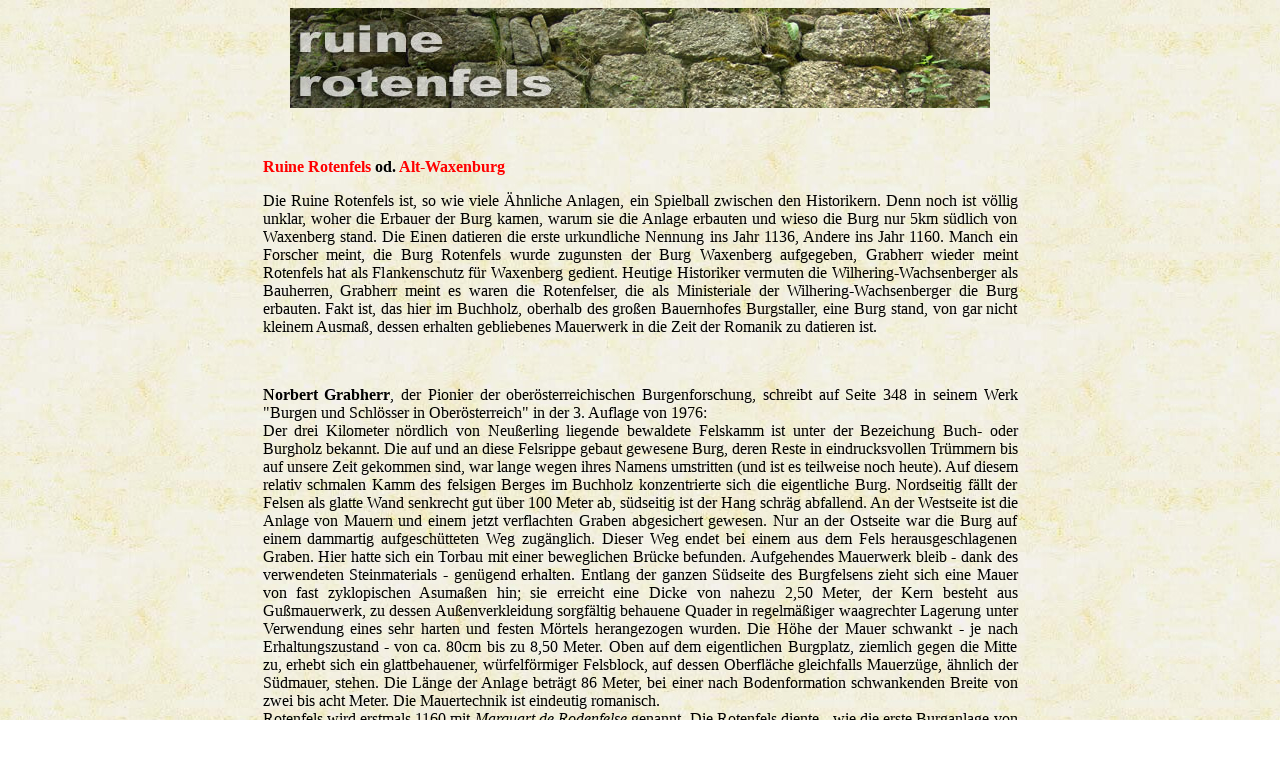

--- FILE ---
content_type: text/html
request_url: http://www.burgenkunde.at/oberoesterreich/ooe_ruine_rotenfels/ooe_rotenfels.htm
body_size: 4889
content:
<html>
<head>
<title>Ruine Rotenfels od. Alt-Waxenberg in Ober&ouml;sterreich</title>
<meta http-equiv="Content-Type" content="text/html; charset=iso-8859-1">
<style type="text/css">
<!--
.Stil1 {	color: #FF0000;
	font-weight: bold;
}
.Stil3 {font-size: x-small}
.Stil4 {color: #000000}
-->
</style>
</head>

<body bgcolor="#FFFFFF" text="#000000" background="../../pergament.jpg" link="#FF0000" vlink="#FF0000" alink="#FF0000">
<table width="100%" height="100%" border="0" cellspacing="0" cellpadding="0">
  <tr>
    <td>
      <table width="755" border="0" cellspacing="0" cellpadding="0" align="center" height="380">
        <tr> 
          <td valign="top" bordercolor="#FF0000"> 
            <p align="center"><img src="ooe_ruine_rotenfels_700x100.jpg" alt="Ruine Rotenfels od. Alt-Waxenberg in Ober&ouml;sterreich" width="700" height="100"></p>
            <p align="justify">&nbsp;</p>
            <p align="justify" class="Stil1">Ruine Rotenfels<span class="Stil4"> od. </span>Alt-Waxenburg </p>
            <p align="justify">Die Ruine Rotenfels ist, so wie viele &Auml;hnliche Anlagen, ein Spielball zwischen den Historikern. Denn noch ist v&ouml;llig unklar, woher die Erbauer der Burg kamen, warum sie die Anlage erbauten und wieso die Burg nur 5km s&uuml;dlich von Waxenberg stand. Die Einen datieren die erste urkundliche Nennung ins Jahr 1136, Andere ins Jahr 1160. Manch ein Forscher meint, die Burg Rotenfels wurde zugunsten der Burg Waxenberg aufgegeben, Grabherr wieder meint Rotenfels hat als Flankenschutz f&uuml;r Waxenberg gedient. Heutige Historiker vermuten die Wilhering-Wachsenberger als Bauherren, Grabherr meint es waren die Rotenfelser, die als Ministeriale der Wilhering-Wachsenberger die Burg erbauten. Fakt ist, das hier im Buchholz, oberhalb des gro&szlig;en Bauernhofes Burgstaller, eine Burg stand, von gar nicht kleinem Ausma&szlig;, dessen erhalten gebliebenes Mauerwerk in die Zeit der Romanik zu datieren ist.</p>
            <p align="justify">&nbsp;</p>
            <p align="justify"><strong>Norbert Grabherr</strong>, der Pionier der ober&ouml;sterreichischen Burgenforschung, schreibt auf Seite 348 in seinem Werk &quot;Burgen und Schl&ouml;sser in Ober&ouml;sterreich&quot; in der 3. Auflage von 1976:<br>
              Der drei Kilometer n&ouml;rdlich von Neu&szlig;erling liegende bewaldete Felskamm ist unter der Bezeichung Buch- oder Burgholz bekannt. Die auf und an diese Felsrippe gebaut gewesene Burg, deren Reste in eindrucksvollen Tr&uuml;mmern bis auf unsere Zeit gekommen sind, war lange wegen ihres Namens umstritten (und ist es teilweise noch heute). Auf diesem relativ schmalen Kamm des felsigen Berges im Buchholz konzentrierte sich die eigentliche Burg. Nordseitig f&auml;llt der Felsen als glatte Wand senkrecht gut &uuml;ber 100 Meter ab, s&uuml;dseitig ist der Hang schr&auml;g abfallend. An der Westseite ist die Anlage von Mauern und einem jetzt verflachten Graben abgesichert gewesen. Nur an der Ostseite war die Burg auf einem dammartig aufgesch&uuml;tteten Weg zug&auml;nglich. Dieser Weg endet bei einem aus dem Fels herausgeschlagenen Graben. Hier hatte sich ein Torbau mit einer beweglichen Br&uuml;cke befunden. Aufgehendes Mauerwerk bleib - dank des verwendeten Steinmaterials - gen&uuml;gend erhalten. Entlang der ganzen S&uuml;dseite des Burgfelsens zieht sich eine Mauer von fast zyklopischen Asuma&szlig;en hin; sie erreicht eine Dicke von nahezu 2,50 Meter, der Kern besteht aus Gu&szlig;mauerwerk, zu dessen Au&szlig;enverkleidung sorgf&auml;ltig behauene Quader in regelm&auml;&szlig;iger waagrechter Lagerung unter Verwendung eines sehr harten und festen M&ouml;rtels herangezogen wurden. Die H&ouml;he der Mauer schwankt - je nach Erhaltungszustand - von ca. 80cm bis zu 8,50 Meter. Oben auf dem eigentlichen Burgplatz, ziemlich gegen die Mitte zu, erhebt sich ein glattbehauener, w&uuml;rfelf&ouml;rmiger Felsblock, auf dessen Oberfl&auml;che gleichfalls Mauerz&uuml;ge, &auml;hnlich der S&uuml;dmauer, stehen. Die L&auml;nge der Anlage betr&auml;gt 86 Meter, bei einer nach Bodenformation schwankenden Breite von zwei bis acht Meter. Die Mauertechnik ist eindeutig romanisch.<br>
              Rotenfels wird erstmals 1160 mit <em>Marquart de Rodenfelse</em> genannt. Die Rotenfels diente - wie die erste Burganlage von St. Veit - der Flankensicherung von Wachsenberg (heute Waxenberg). Im Gegensatze zu den hochfreien Wilhering--Wachsenbergern waren die Rotenfelser ihre Ministerialen, und das Geschlecht bl&uuml;hte noch zu einer Zeit, als die Wachsenberger l&auml;ngst ausgestorben waren. So lassen sich die Rotenfelser und damit auch die Burg durch zwei Jahrhunderte hindurch verfolgen: Der erste dieses Namens war jener <em>Marquart</em>, ihm folgten in bunter Reihe ein <em>Leutold</em> 1167, dessen Sohn <em>Heinrich</em> 1206 und die zwei S&ouml;hne des Heinrich, <em>Leutold und Wernhart</em> 1209. 1237 tritt ein <em>Hermann von Rotenfels</em> auf, der ein Enkel des <em>Heinrich von Rotenfels</em> war, dann im Jahre 1250 <em>Chunrad und Wernhard</em> - sie waren S&ouml;hne des <em>Hermann von Rotenfels</em>. Der 1297 genannte <em>Konrad von Rotenfels</em> war Abt von Wilhering und der 1309 bis 1328 mehrfach in Urkunden als Zeuge und Siegler auftretende <em>Wernhart</em> dessen Bruder. Mit dem <em>Ritter Alber von Rotenfels</em>, der 1356 urkundlich genannt wird, verliert sich der Name Rotenfels; die Burg im Buchholz d&uuml;rfte nach dem Ableben des Alber verlassen und dem Verfall &uuml;berantwortet worden sein.</p>
            <p align="justify">&nbsp;</p>
            <p align="justify">&nbsp;</p>
            <p align="justify">Auf einer Tafel vor der Ruine Rotenfels steht folgendes geschrieben:<br>
              Heute zeugen nur mehr Mauerreste von der herrschaftlichen Anlage. Vermutungen zufolge handelt es sich um die ehemalige Burg &quot;Altwaxenberg&quot;, einer Vorg&auml;ngerin der heutigen <a href="http://www.burgenkunde.at/oberoesterreich/waxenberg_burg/waxenberg.htm">Ruine Waxenberg</a>. 
              Um 1136 wurde die Burg erbaut, erw&auml;hnt wird in den Aufzeichnungen ein <strong><em>Colo de Rodenfelse</em></strong>. 1167 wurde die Burg einem Kleinadeligen &uuml;berlassen. Dieses Geschlecht bewohnte die Burg etwa 160 Jahre. Um 1210 scheint <em><strong>Liutoldur de Rotenfels</strong></em> als Eigent&uuml;mer der Burg auf. Bis 1328 residierten dessen Nachkommen noch in Rotenfels, dann enden die Erw&auml;hnungen.</p>
            <p align="justify">Der Hof d&uuml;rfte in zwei G&uuml;ter geteilt worden sein. Auch einige Schenkungen aus dieser Zeit sind bekannt. Im Laufe der Jahre hat die Burg ihren Wert verloren und ist schlie&szlig;lich ganz verfallen. Heutige Historiker gehen davon aus, da&szlig; Rotenfels zugunsten von Waxenberg, evt. bedingt durch das Voranschreiten der Rodungs- und Siedlungst&auml;tigkeiten in diesem Gebiet, aufgegeben wurde, was wiederum von anderen Forschern bezweifelt wird.</p>
            <p align="justify">&nbsp;</p>
            <p align="justify">&nbsp;</p>
            <p align="justify"><strong>Zum Namen Buchholz:</strong><br>
            urkundliche Erw&auml;hnungen des Namens Buchholz: 1300 <EM>Hub ze Nevndorf bei   wessenberch</EM>, 1564 <EM>Vlrich Grueber vnnderm Purkholtz</EM>, 1512 <EM>Laytner peym purgkholtz</EM>, 1571 <EM>Ain H&ouml;ltzl genannt das Purckholtz ist   vor Jarn das allt Schlo&szlig; gestannden, ist ain Holtz; Ge&ouml;rg Grueber vnnderm   Purckholtz; Wolf Bischoff vnnderm Puechholtz</EM>, 1669 <EM>Purgholtz</EM>, 1857 <EM>Puchholz</EM>.<br>
            Erkl&auml;rung: Gereihtes Kompositum mit dem Grundwort mhd. <EM>holz</EM> stn. "Wald, Geh&ouml;lz" und als Bestimmungswort bairisch-mittelhochdeutsch <strong><EM>purkh</EM></strong> stf. "befestigter Ort, Burg" (Lexer I, Sp. 390), sp&auml;ter wegen des   mittelalterlichen Schwundes sowohl von mittelhochdeutsch <EM>-g</EM> als auch <EM>-ch</EM> volksetymologisch zu bairisch-mittelhochdeutsch <STRONG><EM>puoch</EM></STRONG> stn   "<STRONG>Buchenwald</STRONG>" (Lexer I, Sp. 386) umgedeutet. Hier befinden sich   die Reste der um 1100 erbauten ersten Burg der Wilhering-Waxenberger. Um   1291 wurde die Burg verlassen und als neue Burg Waxenberg erbaut, jeweils   bedingt durch das Fortschreiten der Rodung."<br>
            <span class="Stil3">Entnommen aus dem &quot;  Ortsnamenbuch des Landes O&Ouml; 10 von Karl Hohensinner und Peter Wiesinger&quot; Die Ortsnamen des pol. Bez. Urfahr-Umgebung 2006, ISBN 3-7001-1672-1, zu bestellen unter <a href="http://verlag.oeaw.ac.at" target="_blank">verlag.oeaw.ac.at</a></span> </p>
            <p align="justify">&nbsp;</p>
            <p align="justify">&nbsp;</p>
            <p align="justify">Bei meinem Besuch im Juni 2007 sprach ich mit dem Besitzer des letzten Geh&ouml;fts vor dem Waldweg zur Ruine. Dieser erz&auml;hlte mir, das die Lagestelle der einstigen Burg noch heute das <em>&quot;Hoh Haus&quot;</em> genannt wird. Somit wird klar, das die Erinnerung der Bev&ouml;lkerung an die einstige Burg zwar weitgehend erloschen ist, die richtige Flurbezeichnung allerdings von Generation zu Generation weitergegeben wurde und somit einen wichtigen Hinweis auf die Lagestelle der Burg darstellt. Von Rotenfels besteht &uuml;brigens Sichtverbindung zur Ruine Waxenberg, generell ist der H&ouml;henkamm Buchholz, auf dem Rotenfels erbaut wurde, ein guter Aussichtspunkt. </p>
            <p align="justify">              <span class="Stil3">Quellen: Martin Aigners Burgenseite <a href="http://www.burgenseite.com/unknown/rotenfels_txt.htm" target="_blank">www.Burgenseite.com</a>, Ortsnamenbuch des Landes O&Ouml; 10 von Karl Hohensinner und Peter Wiesinger; Die Ortsnamen des pol. Bez. Urfahr-Umgebung 2006</span></p>
            <p align="justify">&nbsp;</p>
            <p align="justify">&nbsp;</p>
            <p align="center">Hier die Bilder aus dem Jahr 2007:</p>
            <table width="300" border="0" align="center">
              <tr>
                <td><img src="ooe_ruine_rotenfels_01_k.jpg" alt="Ruine Rotenfels od. Alt-Waxenberg in Ober&ouml;sterreich" width="100" height="100"></td>
                <td><img src="ooe_ruine_rotenfels_02_k.jpg" alt="Ruine Rotenfels od. Alt-Waxenberg in Ober&ouml;sterreich" width="100" height="100"></td>
                <td><img src="ooe_ruine_rotenfels_03_k.jpg" alt="Ruine Rotenfels od. Alt-Waxenberg in Ober&ouml;sterreich" width="100" height="100"></td>
                <td><img src="ooe_ruine_rotenfels_04_k.jpg" alt="Ruine Rotenfels od. Alt-Waxenberg in Ober&ouml;sterreich" width="100" height="100"></td>
                <td><img src="ooe_ruine_rotenfels_05_k.jpg" alt="Ruine Rotenfels od. Alt-Waxenberg in Ober&ouml;sterreich" width="100" height="100"></td>
                <td><img src="ooe_ruine_rotenfels_06_k.jpg" alt="Ruine Rotenfels od. Alt-Waxenberg in Ober&ouml;sterreich" width="100" height="100"></td>
              </tr>
              <tr>
                <td><img src="ooe_ruine_rotenfels_07_k.jpg" alt="Ruine Rotenfels od. Alt-Waxenberg in Ober&ouml;sterreich" width="100" height="100"></td>
                <td><img src="ooe_ruine_rotenfels_08_k.jpg" alt="Ruine Rotenfels od. Alt-Waxenberg in Ober&ouml;sterreich" width="100" height="100"></td>
                <td><img src="ooe_ruine_rotenfels_09_k.jpg" alt="Ruine Rotenfels od. Alt-Waxenberg in Ober&ouml;sterreich" width="100" height="100"></td>
                <td><img src="ooe_ruine_rotenfels_10_k.jpg" alt="Ruine Rotenfels od. Alt-Waxenberg in Ober&ouml;sterreich" width="100" height="100"></td>
                <td><img src="ooe_ruine_rotenfels_11_k.jpg" alt="Ruine Rotenfels od. Alt-Waxenberg in Ober&ouml;sterreich" width="100" height="100"></td>
                <td><img src="ooe_ruine_rotenfels_12_k.jpg" alt="Ruine Rotenfels od. Alt-Waxenberg in Ober&ouml;sterreich" width="100" height="100"></td>
              </tr>
              <tr>
                <td><img src="ooe_ruine_rotenfels_13_k.jpg" alt="Ruine Rotenfels od. Alt-Waxenberg in Ober&ouml;sterreich" width="100" height="100"></td>
                <td><img src="ooe_ruine_rotenfels_14_k.jpg" alt="Ruine Rotenfels od. Alt-Waxenberg in Ober&ouml;sterreich" width="100" height="100"></td>
                <td><img src="ooe_ruine_rotenfels_15_k.jpg" alt="Ruine Rotenfels od. Alt-Waxenberg in Ober&ouml;sterreich" width="100" height="100"></td>
                <td><img src="ooe_ruine_rotenfels_16_k.jpg" alt="Ruine Rotenfels od. Alt-Waxenberg in Ober&ouml;sterreich" width="100" height="100"></td>
                <td><img src="ooe_ruine_rotenfels_17_k.jpg" alt="Ruine Rotenfels od. Alt-Waxenberg in Ober&ouml;sterreich" width="100" height="100"></td>
                <td><img src="ooe_ruine_rotenfels_18_k.jpg" alt="Ruine Rotenfels od. Alt-Waxenberg in Ober&ouml;sterreich" width="100" height="100"></td>
              </tr>
            </table>
            <p align="center"><br>
            </p>
            <p>&nbsp;</p>
            <p align="center"><a href="/verzeichnis/oberoesterreich/oberoesterreich.htm" target="oben">Zur&uuml;ck 
              zum Verzeichnis <b>OBER&Ouml;STERREICH</b></a></p>
            <p align="center">&nbsp;</p>
            <table width="540" height="0" border="0" align="center" cellpadding="0" cellspacing="0" bordercolor="#000000">
              <tr>
                <td width="540" height="149" valign="top"><p><span class="Stil1">Lage: </span>Direkt oberhalb vom Bauernhof Burgstaller <br>
                        <span class="Stil1">Adresse:</span> KG Stammering, OG Herzogsdorf <br>
                        <br>
                        <span class="Stil1">Bezirk:</span> Urfahr-Umgebung <br>
                        <span class="Stil1">Bundesland: </span>Ober&ouml;sterreich<br>
                        <br>
                        <span class="Stil1">&Ouml;ffnungszeiten:</span> Die Ruine ist jederzeit frei zug&auml;nglich. </p>
                  <p><span class="Stil1">Anfahrt:</span><strong> </strong>Von Linz-Urfahr die Bundesstra&szlig;e nach Gramastetten, hier weiter Richtung Neu&szlig;erling, St. Veit und Waxenberg. Nach ca. 5km erreicht man Neu&szlig;erling, das man durchf&auml;hrt und am Ortsende, direkt in der scharfen Linkskurve kurz vorm Bauernhof Burgstaller rechts abbiegen nach Neudorf. Die Stra&szlig;e f&uuml;hrt den Berg hinauf und nach ca 2km links abbiegen in die Sackgasse (Hof Buchholz 10). Diese weiterfahren bis zum Ende, Auto abstellen und weiter in deren Verl&auml;ngerung den Weg in den Wald nehmen. Immer geradeaus und schon nach ca. 5 Minuten steht man auf dem Platz vor der Burg.</p>
                </td>
              </tr>
            </table>            
            <p align="center">Wenn sie &uuml;ber eine Suchmaschine auf diese Seite 
              gelangt sind, dann kommen sie <a href="http://www.burgenkunde.at" target="_parent"><b>hier</b></a> 
              zur Startseite.</p>
          <p align="center">&nbsp;</p>          </td>
        </tr>
      </table>
    </td>
  </tr>
</table>
</body>
</html>
